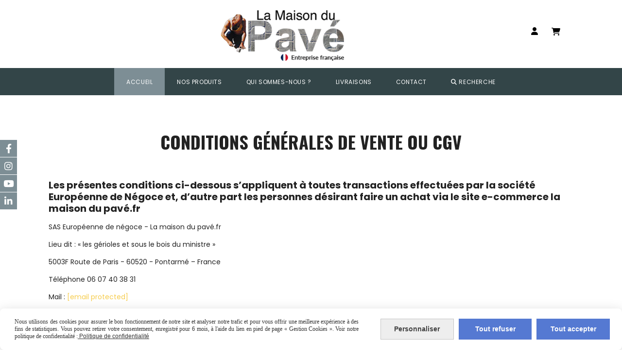

--- FILE ---
content_type: text/html; charset=UTF-8
request_url: https://www.lamaisondupave.fr/page/pdf/conditions_generales_de_vente.html
body_size: 14120
content:
    <!DOCTYPE html>
    <!--[if IE 7]>
    <html lang="fr" class="ie-inf-9 ie7"> <![endif]-->

    <!--[if IE 8]>
    <html lang="fr" class="ie-inf-9 ie8"> <![endif]-->
    <!--[if lte IE 9]>
    <html lang="fr" class="ie"> <![endif]-->
    <!--[if gt IE 8]><!-->
    <html lang="fr"><!--<![endif]-->
    <head prefix="og: http://ogp.me/ns# fb: http://ogp.me/ns/fb# product: http://ogp.me/ns/product# article: http://ogp.me/ns/article# place: http://ogp.me/ns/place#">
        <!--[if !IE]><!-->
        <script>
            if (/*@cc_on!@*/false) {
                document.documentElement.className += 'ie10';
            }
        </script><!--<![endif]-->
        <title>Conditions générales de vente www.lamaisondupave.fr</title>
<meta name="description" content="">
<meta name="keywords" content="">
    <link rel="icon" type="image/png" href="/upload/favicon/151369.png?1769019683">

    <!-- Stylesheet -->
    <link rel="stylesheet" type="text/css" media="screen" href="/css5228/style_all_designs.css"/>
    <link rel="stylesheet" href="/css5228/panier.css" type="text/css"/>
    <script>
         document.documentElement.className += ' cmonsite-boutique'; 
    </script>
    <link rel="stylesheet" type="text/css" media="screen" href="/css5228/tinyTips.css"/>
    <link type="text/css" href="/css5228/header_jnformation.css" rel="stylesheet"/>
    <link href="/css5228/jquery.bxslider.css" rel="stylesheet" type="text/css">
    <link href="/css5228/waitMe.css" rel="stylesheet" type="text/css">
    <link href="/css5228/bootstrap-datetimepicker-standalone.css" rel="stylesheet" type="text/css">
    <link href="/css5228/bootstrap-datetimepicker.css" rel="stylesheet" type="text/css">

    <!-- CSS du thème  -->
    <link href="/css5228/styled832series.css" rel="stylesheet"
          type="text/css"/>
    <link href="/css5228/styled832.css"
          rel="stylesheet" type="text/css"/>



    <!-- jQuery -->
    <script src="/js5228/dist/design/jquery-3.min.js"></script>


    <script src="/js5228/dist/jquery.tinyTips.min.js"></script>
        <script src="/js5228/dist/jquery.validationEngine-fr.min.js"></script>
    
    <script src="/js5228/dist/jquery.validationEngine.min.js"></script>
    <script src="/js5228/dist/moment/moment.min.js"></script>
        <script src="/js5228/dist/moment/fr.min.js"></script>
    
    <script src="/js5228/dist/bootstrap-datetimepicker.min.js"></script>

    <script>
        $(document).ready(function () {
            $("#contact, #form1, #form").validationEngine();
            $('a.tTip').css('display', 'block');
            $('a.tTip').tinyTips('light', 'title');
        });
                document.documentElement.className += ' cmonsite-template';
        
        var CookieScripts = typeof CookieScripts === "undefined" ? {user: {}, job: []} : CookieScripts;
    </script>


                            <script>
                                var CookieScripts = typeof CookieScripts === "undefined" ? {
                                    user: {},
                                    job: []
                                } : CookieScripts;

                                CookieScripts.user.multiplegtagUa = CookieScripts.user.multiplegtagUa || [];

                                CookieScripts.job.push('multiplegtag');

                                                                CookieScripts.user.multiplegtagUa.push({
                                    'ua': "G-L3L52J96TP",
                                    'options': {}
                                });
                                
                                                                CookieScripts.user.multiplegtagUa.push({
                                    'ua': "AW-378446475",
                                    'options': {}
                                });
                                
                                CookieScripts.user.gtagMore = function () {
                                }
                            </script>
                                        <script type="text/javascript">
                var _paq = window._paq = window._paq || [];
                _paq.push(['setCustomDimension', 1, 'www.lamaisondupave.fr']);

                /* tracker methods like "setCustomDimension" should be called before "trackPageView" */
                _paq.push(['trackPageView']);
                _paq.push(['enableLinkTracking']);
                (function () {
                    var u = "//www.cmadata.fr/analytics/";
                    _paq.push(['setTrackerUrl', u + 'matomo.php']);
                    _paq.push(['setSiteId', '2']);
                    var d = document, g = d.createElement('script'), s = d.getElementsByTagName('script')[0];
                    g.type = 'text/javascript';
                    g.async = true;
                    g.src = u + 'matomo.js';
                    s.parentNode.insertBefore(g, s);
                })();
            </script>
                        <script>
                var CookieScripts = typeof CookieScripts === "undefined" ? {user: {}, job: []} : CookieScripts;
                CookieScripts.user.facebookpixelId = "1884058292042258";
                CookieScripts.user.facebookpixelMore = function () {
                                    };
                CookieScripts.job.push('facebookpixel');
            </script>
            


    <!-- Google Font -->
    <link rel="preconnect" href="https://fonts.googleapis.com">
    <link rel="preconnect" href="https://fonts.gstatic.com" crossorigin>
    <link href="https://fonts.googleapis.com/css2?family=Montserrat:wght@400;700&family=Bodoni+Moda:wght@400;700&family=La+Belle+Aurore:wght@400&family=Oswald:wght@400;700&family=Quicksand:wght@400;700&family=Josefin+Sans:wght@400;700&family=Open+Sans:wght@400;700&family=Poppins:wght@400;700&display=swap" rel="stylesheet">

    <!-- BxSlider -->
    <script type='text/javascript'
            src='/js5228/dist/jquery.bxSlider.min.js'></script>

    <!-- Height Align -->
    <script src="/js5228/dist/design/jquery.heightalign.min.js"></script>


<!-- Google Tag Manager -->
<script>(function(w,d,s,l,i){w[l]=w[l]||[];w[l].push({'gtm.start':
new Date().getTime(),event:'gtm.js'});var f=d.getElementsByTagName(s)[0],
j=d.createElement(s),dl=l!='dataLayer'?'&l='+l:'';j.async=true;j.src=
'https://www.googletagmanager.com/gtm.js?id='+i+dl;f.parentNode.insertBefore(j,f);
})(window,document,'script','dataLayer','GTM-T62QNMW5');</script>
<!-- End Google Tag Manager -->    <script type="text/javascript" src="/js5228/dist/fancybox/jquery.fancybox.min.js"></script>
    <script type="text/javascript" src="/js5228/dist/fancybox/jquery.easing-1.3.min.js"></script>
    <script type="text/javascript" src="/js5228/dist/fancybox/jquery.mousewheel-3.0.6.min.js"></script>
    <script>
        var BASEURL = "https://www.cmonsite.fr/",
            book = "151369",
            id_serie = 832,
            id_design = 832;
    </script>
    <script type="text/javascript" src="/js5228/dist/design/minisite_cross.min.js"></script>

    <link rel="stylesheet" href="/css5228/fancybox/jquery.fancybox.css" type="text/css" media="screen"/>

    <!-- Optionally add helpers - button, thumbnail and/or media -->
    <link rel="stylesheet" href="/css5228/fancybox/helpers/jquery.fancybox-buttons.css" type="text/css" media="screen"/>
    <script type="text/javascript" src="/js5228/dist/fancybox/helpers/jquery.fancybox-buttons.min.js"></script>
    <script type="text/javascript" src="/js5228/dist/fancybox/helpers/jquery.fancybox-media.min.js"></script>

    <link rel="stylesheet" href="/css5228/fancybox/helpers/jquery.fancybox-thumbs.css" type="text/css" media="screen"/>

    <script type="text/javascript" src="/js5228/dist/fancybox/helpers/jquery.fancybox-thumbs.min.js"></script>


    <script type="text/javascript">
            var flagnewsletter = 0,
                newsletter_actif = 0,
                show_popin_newsletter = false;    </script>

<script type="text/javascript" src="/js5228/design/masonry.pkgd.min.js" ></script>

<!-- CSS de personnalisation design  -->
<link rel="stylesheet" href="/css5228/151369-832-832-579/style_perso.css" type="text/css" id="style-editor-perso" class="style-editor-perso-design" />
<link rel="stylesheet" href="/css5228/151369-cgv-0-71/style_perso_by_page.css" type="text/css" class="style-editor-perso-content" id="style-editor-perso-page"/><link rel="stylesheet" href="/css5228/151369-footer-0-71/style_perso_by_page.css" type="text/css" class="style-editor-perso-content" id="style-editor-perso-footer"/>

<!-- Variable Javascript utiles -->
<script>
    var timer = 3000 ;
</script>


        <meta name="viewport" content="width=device-width, initial-scale=1">
    </head>
    <body
        class="theme cmonsite-panier-3 cmonsite-fluxpanier-1 body-832series body-832styled page-cgv page-cgv-0">
    <!-- Google Tag Manager (noscript) -->
<noscript><iframe src="https://www.googletagmanager.com/ns.html?id=GTM-T62QNMW5"
height="0" width="0" style="display:none;visibility:hidden"></iframe></noscript>
<!-- End Google Tag Manager (noscript) -->            <link rel="stylesheet" href="/css/sidebar-menu.css?5228" type="text/css" media="screen"/>
        <style>
#minisite-sidebar ul li a.social-sidebar-p-1,
#minisite-sidebar ul li a.social-sidebar-p-1 span,
#minisite-sidebar ul li a.social-sidebar-p-1 span:before
{background:#7d8e95;color:#ffffff;}
#minisite-sidebar ul li a.social-sidebar-p-2,
#minisite-sidebar ul li a.social-sidebar-p-2 span,
#minisite-sidebar ul li a.social-sidebar-p-2 span:before
{background:#7d8e95;color:#ffffff;}
#minisite-sidebar ul li a.social-sidebar-p-3,
#minisite-sidebar ul li a.social-sidebar-p-3 span,
#minisite-sidebar ul li a.social-sidebar-p-3 span:before
{background:#7d8e95;color:#ffffff;}
#minisite-sidebar ul li a.social-sidebar-p-4,
#minisite-sidebar ul li a.social-sidebar-p-4 span,
#minisite-sidebar ul li a.social-sidebar-p-4 span:before
{background:#7d8e95;color:#ffffff;}</style><aside id="minisite-sidebar" class="pos-left square small label-square "><ul><li>
<a class="social-sidebar-p-1" href="https://www.facebook.com/europeennedenegoce/"  target="_blank" rel="nofollow">
<i class="fa fa-facebook"></i> <span>Facebook</span>
</a>
</li>
<li>
<a class="social-sidebar-p-2" href="https://www.instagram.com/europeennedenegoce/"  target="_blank" rel="nofollow">
<i class="fa fa-instagram"></i> <span>Instagram</span>
</a>
</li>
<li>
<a class="social-sidebar-p-3" href="https://www.youtube.com/channel/UCEnG1mQ1nkgIroSJuhI1b7A"  target="_blank" rel="nofollow">
<i class="fa fa-youtube"></i> <span>Youtube</span>
</a>
</li>
<li>
<a class="social-sidebar-p-4" href="https://www.linkedin.com/company/europeennedenegoce/"  target="_blank" rel="nofollow">
<i class="fab fa-linkedin-in"></i> <span>Linkedin</span>
</a>
</li>
</ul></aside>
<div id="main-conteneur"  itemprop="mainEntityOfPage" itemscope itemtype="https://schema.org/WebPage">
        <!-- Banniere Header -->
    <header role="banner" class="banniere header_p">
        <div class="header-conteneur">
            <div class="close-menu"></div>
                    <div id="blocContent">
            <div id="headercontent" class="header_live_edit slogan_live_edit ">
                                    <a class="logo" href="/" id="logo" rel="home">
                        <img class="img-logo" src="/img_s4/151369/logo/logopave-copie3.png" alt="lamaisondupave.fr"/>
                    </a>
                
                <div class="container-slogan">
                    <div class="slogan_p slogan"></div>
                </div>

                    <div class="template-panier template-panier-3">
        <div class="bloc-connexion-panier">
                            <div class="connexion">
                    <p><a href="/profile/account.php"><span>Mon compte</span></a></p>
                </div>
                
            <div id="panier" class="panier_p border_p template-panier-bouton">
                <div id="header-panier" class="panier_titre"><i class="fa fa-shopping-cart panier_titre"></i>
                    <span class="panier_text">
                        Panier                        &nbsp;<a class="paniertoggle panier_p" href="#"><i class="fa panier_titre" aria-hidden="true"></i></a>
                    </span>
                </div>
                <span id="notificationsLoader"></span>
                <div id="paniercontent" class="panier_p panier_content_p">
                    <div id="paniertable" class="panier_p">

                    </div>
                    <div id="paniercommande">
                        <div class="totalpanier"></div>
                        <div class="ajout_panier">
                                                        <a href="/paniercommande.php" class="button bouton">Effectuer la commande</a>
                        </div>
                    </div>
                </div>
            </div>
        </div>
    </div>
                </div>
        </div>
                <div class="menu navigation_p menu-principal">
            <nav id="nav-principal" class="menu-principal"><!--
            -->
            <ul class="">
                                    <li
                            class="actif p-accueil navigation_button_p   ">
                        <a  href="/"
                                                                                     class="actif navigation_link_p">
                            <span>
                                                                Accueil                            </span>
                        </a>
                                            </li>
                                        <li
                            class="b-184357 navigation_button_p   hasDropdown">
                        <a  href="/nos-produits-b184357.html"
                                                                                     class="navigation_link_p">
                            <span>
                                                                Nos produits                            </span>
                        </a>
                        <span class="dropDown navigation_link_p  " ></span><!--
            -->
            <ul class="menu__dropdown">
                                    <li
                            class="b-184474  sous_navigation_button_p ">
                        <a  href="/paves-b184474.html"
                                                                                     class="sous_navigation_link_p">
                            <span>
                                                                Pavés                            </span>
                        </a>
                                            </li>
                                        <li
                            class="b-184618  sous_navigation_button_p ">
                        <a  href="/dallages-b184618.html"
                                                                                     class="sous_navigation_link_p">
                            <span>
                                                                Dallages                            </span>
                        </a>
                                            </li>
                                        <li
                            class="b-184615  sous_navigation_button_p ">
                        <a  href="/bordures-b184615.html"
                                                                                     class="sous_navigation_link_p">
                            <span>
                                                                Bordures                            </span>
                        </a>
                                            </li>
                                        <li
                            class="b-184620  sous_navigation_button_p ">
                        <a  href="/margelles-b184620.html"
                                                                                     class="sous_navigation_link_p">
                            <span>
                                                                Margelles                            </span>
                        </a>
                                            </li>
                                        <li
                            class="b-184362  sous_navigation_button_p ">
                        <a  href="/accessoires-et-decoration-b184362.html"
                                                                                     class="sous_navigation_link_p">
                            <span>
                                                                Accessoires et décoration                            </span>
                        </a>
                                            </li>
                                        <li
                            class="b-184361  sous_navigation_button_p ">
                        <a  href="/colles-joints-hydrofuges-b184361.html"
                                                                                     class="sous_navigation_link_p">
                            <span>
                                                                Colles / Joints / Hydrofuges                            </span>
                        </a>
                                            </li>
                                        <li
                            class="b-184643  sous_navigation_button_p ">
                        <a  href="/sable-agregats-b184643.html"
                                                                                     class="sous_navigation_link_p">
                            <span>
                                                                Sable, agrégats                            </span>
                        </a>
                                            </li>
                                        <li
                            class="b-195010  sous_navigation_button_p ">
                        <a  href="/paves-anciens-b195010.html"
                                                                                     class="sous_navigation_link_p">
                            <span>
                                                                Pavés anciens                            </span>
                        </a>
                                            </li>
                                </ul><!--
            -->                    </li>
                                        <li
                            class="p-372074 navigation_button_p   ">
                        <a  href="/qui-sommes-nous-p372074.html"
                                                                                     class="navigation_link_p">
                            <span>
                                                                Qui sommes-nous ?                            </span>
                        </a>
                                            </li>
                                        <li
                            class="p-372075 navigation_button_p   ">
                        <a  href="/livraisons-p372075.html"
                                                                                     class="navigation_link_p">
                            <span>
                                                                Livraisons                            </span>
                        </a>
                                            </li>
                                        <li
                            class="p-contact navigation_button_p   ">
                        <a  href="/contact.html"
                                                                                     class="navigation_link_p">
                            <span>
                                                                Contact                            </span>
                        </a>
                                            </li>
                                        <li
                            class="has_picto b-search navigation_button_p   ">
                        <a  href="/search.php"
                                                                                     class="navigation_link_p">
                            <span>
                                <i class="fa fa-search"></i>                                Recherche                            </span>
                        </a>
                                            </li>
                                </ul><!--
            --><!--
            --></nav>
        </div>
                </div>
    </header>

    <div class="wrapper-content">
                        <div id="wrapper" class="wrapper content_p">

            
                        <div class="content_p side-content">

                <section class="links_p content content_p col-md-12">
                <div class="content-cgv contenu-editable contenu-editable-cgv"><h1 style="text-align: center;"><br />Conditions g&#233;n&#233;rales de vente ou CGV<br /><br /></h1>
<p><span style="font-size: 20px;"><strong>Les pr&#233;sentes conditions ci-dessous s&#8217;appliquent &#224; toutes transactions effectu&#233;es par la soci&#233;t&#233; Europ&#233;enne de N&#233;goce et, d&#8217;autre part les personnes d&#233;sirant faire un achat via le site e-commerce la maison du pav&#233;.fr</strong></span></p>
<p>SAS Europ&#233;enne de n&#233;goce - La maison du pav&#233;.fr</p>
<p>Lieu dit&#160;: &#171;&#160;les g&#233;rioles et sous le bois du ministre&#160;&#187;</p>
<p>5003F Route de Paris - 60520 - Pontarm&#233; &#8211; France</p>
<p>T&#233;l&#233;phone 06 07 40 38 31</p>
<p>Mail&#160;: <a href="/cdn-cgi/l/email-protection" class="__cf_email__" data-cfemail="14777b7a6075776054787579757d677b7a7061647562713a7266">[email&#160;protected]</a></p>
<p>TVA Intracommunautaire FR20&#160;450&#160;697&#160;149</p>
<p>Siret 450&#160;697&#160;149 00018<br /><br /></p>
<h2><strong>Conformit&#233; des produits</strong></h2>
<p>Les produits propos&#233;s en pierre naturelle peuvent avoir des veinages, des variations de nuances, de couleurs et/ou de granulom&#233;trie entre les diff&#233;rents lots et m&#234;me au sein du m&#234;me lot. La photo ou l&#8217;&#233;chantillon pr&#233;sent&#233; d&#233;fini la tonalit&#233; g&#233;n&#233;rale mais peut &#234;tre diff&#233;rent du produit livr&#233;. Ils doivent &#234;tre soigneusement choisis en fonction de la destination pr&#233;vue. Pour &#233;viter d&#8217;&#233;ventuels &#233;carts de couleur les dalles, pav&#233;s, bordures, margelles, mosaics, wall panel ou tous autres produits en pierre naturelle propos&#233;s &#224; la vente sur notre site la maison du pav&#233;s.fr, seront soigneusement m&#233;lang&#233;s avant la pose afin d&#8217;obtenir une r&#233;partition harmonieuse des diverses nuances du mat&#233;riau. Une fois la pose effectu&#233;e et la pierre totalement s&#232;che nous conseillons de la traiter avec un produit d&#8217;impr&#233;gnation pour les endroits humides ou les endroits sensibles aux t&#226;ches (salles de bains, cuisines&#8230;) N&#8217;utiliser aucun produit non adapt&#233; &#224; la pierre choisie pour son entretien. Disponibles sous diff&#233;rentes dimensions et finitions, les produits en pierre naturelle ont une tol&#233;rance dimensionnelle diff&#233;rente selon les produits pouvant aller de +/- 2 mm &#224; +/- 10 mm. Aucune r&#233;clamation quant &#224; l&#8217;aspect esth&#233;tique du produit ou de son emballage ne pourra &#234;tre accept&#233;e. <br /><br />La pr&#233;sence de fer est plus ou moins importante selon les pierres et n&#8217;est donc pas d&#233;tectable &#224; l&#8217;avance, ne peut donc pas &#234;tre volontairement &#233;vit&#233;e et est consid&#233;r&#233;e comme une caract&#233;ristique intrins&#232;que de la pierre et n&#8217;a aucune cons&#233;quence sur sa durabilit&#233;. L&#8217;apparition de t&#226;ches de rouille, apr&#232;s la pose, ne peut faire l&#8217;objet d&#8217;aucune r&#233;clamation et peuvent &#234;tre retir&#233;es &#224; l&#8217;aide d&#8217;un produit adapt&#233;.<br /><br /> Les quantit&#233;s indiqu&#233;es dans votre commande le sont &#224; titre indicatif sur la base des informations &#224; notre disposition et ne doivent pas &#234;tre prises comme un m&#233;tr&#233;. Il revient &#224; l&#8217;acheteur de v&#233;rifier ses quantit&#233;s avant le passage d'une commande. Les marchandises sont pes&#233;es, quantifi&#233;es, mesur&#233;es lors du chargement. Seuls ces poids, quantit&#233;s et mesures obtenus au d&#233;part de notre d&#233;p&#244;t font foi. Nous conseillons &#224; l'acheteur de pr&#233;voir 3 &#224; 7 % en sus pour les chutes, coupes ou rebut. L'acheteur accepte que les dimensions, les formes, la couleur et la qualit&#233; des marchandises puissent fluctuer d'une livraison &#224; l'autre. Aucune r&#233;clamation ne sera accept&#233;e.</p>
<h2><strong><br />Livraison</strong></h2>
<p>Nos d&#233;lais de livraison ne sont renseign&#233;s qu'&#224; titre indicatif et n'engage nullement notre responsabilit&#233;.<br /><br /> Un retard de livraison ne pourra pr&#233;tendre &#224; un quelconque d&#233;dommagement ou remise. Toutefois la maison du pav&#233; s&#8217;engage &#224; faire le maximum pour respecter les d&#233;lais de livraison. <br /><br />Dans le cas d&#8217;une incapacit&#233; de livraison d&#251; &#224; un cas de force majeure, au fait du client, arr&#234;t de production du produit ou toute autre raison, cela pourra entrainer l&#8217;annulation de la commande sans d&#233;dommagement ni p&#233;nalit&#233; et l&#8217;acheteur sera int&#233;gralement rembours&#233;. <br /><br />Avant le passage de la commande l&#8217;acheteur devra s&#8217;assurer de l&#8217;accessibilit&#233; de l&#8217;adresse fournie pour le lieu de livraison par le transporteur, nature du terrain, accessibilit&#233; dimensionnelle de la voirie ainsi que des restrictions &#224; la circulation de poids lourds, camions porteur 19 tonnes, 26 tonnes et semi-remorques 44 tonnes et de l&#8217;absence d&#8217;obstacles (v&#233;hicules mal gar&#233;s, arbres, c&#226;bles et r&#233;seaux, barri&#232;res&#8230;) ainsi que l&#8217;absence d&#8217;une personne (l&#8217;acheteur lui-m&#234;me ou une personne d&#233;l&#233;gu&#233;e par l&#8217;acheteur) pour r&#233;ceptionner la marchandise. <br /><br />Dans le cas contraire des frais suppl&#233;mentaires pourront vous &#234;tre factur&#233;s. Les colis pouvant pes&#233;s jusqu&#8217;&#224; 1 600 kg. <br /><br />La livraison s&#8217;effectue avec une prise de rendez-vous avec l&#8217;acheteur, dans le cas o&#249; celui-ci annule moins de 48 heures avant la date pr&#233;vue des frais pourront &#234;tre factur&#233;s. <br /><br />Les produits seront exp&#233;di&#233;s dans les d&#233;lais les plus courts, apr&#232;s paiement total de la commande et validation par l&#8217;entreprise. <br /><br />Sauf cas particulier ou indisponibilit&#233; d&#8217;un ou plusieurs produits votre commande sera livr&#233;e en une seule fois. <br /><br />Dans la majorit&#233; des cas la livraison s&#8217;effectue entre 2 et 10 jours ouvr&#233;s (hors week-end et jours f&#233;ri&#233;s) et peut aller jusqu&#8217;&#224; 21 jours pour certains produits et/ou zones g&#233;ographiques de destination.</p>
<h2><strong><br />Acceptation des conditions g&#233;n&#233;rales de vente ou CGV</strong></h2>
<p>Tout achat effectu&#233; sur le site e-commerce la maison du pav&#233; appartenant &#224; la soci&#233;t&#233; SAS Europ&#233;enne de N&#233;goce entra&#238;ne automatiquement l&#8217;acceptation par l&#8217;acheteur en leur int&#233;gralit&#233; et sans r&#233;serve des CGV et atteste en avoir pris la pleine connaissance. L&#8217;acheteur renonce donc &#224; les contester en cas de litige. <br /><br />Cette acceptation consiste pour l&#8217;acheteur, d&#8217;avoir coch&#233; la case correspondante : &#171; j&#8217;ai lu et j&#8217;accepte sans r&#233;serve les conditions g&#233;n&#233;rales de vente &#187; Le fait de cocher cette case remplace et &#224; la m&#234;me valeur qu&#8217;une signature manuscrite de l&#8217;acheteur et suppose qu&#8217;il jouisse de ses pleines capacit&#233;s intellectuelles et juridiques.</p>
<h2><strong><br />Commande</strong></h2>
<p>L&#8217;acheteur passe commande via le site internet lamaisondupave.fr en ajoutant &#224; son panier les produits souhait&#233;s. L&#8217;acheteur doit fournir ses nom, pr&#233;nom, adresse email, adresse postale, et si diff&#233;rente une adresse de livraison, coordonn&#233;es t&#233;l&#233;phoniques. L&#8217;acheteur s&#8217;engage &#224; ce que ses informations soient exactes, remplissant ainsi les obligations l&#233;gales et contractuelles. Dans le cas o&#249; celles-ci s&#8217;av&#233;raient fausses ou incompl&#232;tes la soci&#233;t&#233; se r&#233;serve le droit d&#8217;annuler dans son int&#233;gralit&#233; la commande sans p&#233;nalit&#233; ou d&#233;dommagement. Apr&#232;s validation de son panier et de ces informations et apr&#232;s avoir renseign&#233; l&#8217;int&#233;gralit&#233; des donn&#233;es d&#8217;identification il lui sera demand&#233; de prendre connaissance dans leur int&#233;gralit&#233; et valider les CGV. Il lui sera ensuite demand&#233; d&#8217;effectuer le r&#232;glement via la plateforme de paiement s&#233;curis&#233;. La soci&#233;t&#233; ne vous demandera jamais de lui transmettre par t&#233;l&#233;phone ou par email vos num&#233;ros de carte bancaire ou de tout autre moyen de paiement. <br /><br />Le paiement intervient d&#232;s passage de la commande et dans son int&#233;gralit&#233;, sauf cas particuliers. Aucune exp&#233;dition ne sera faite avant paiement &#224; 100% des sommes dues. La validation de votre commande prendra effet 24 heures ouvr&#233;es (hors week-end et jours f&#233;ri&#233;s) apr&#232;s r&#233;ception des fonds sur le compte de l&#8217;entreprise. Dans le cas contraire la commande reste caduque et n&#8217;entra&#238;ne aucun droit sur la marchandise. Jusqu&#8217;&#224; ce d&#233;lai l&#8217;entreprise se r&#233;serve le droit d&#8217;annuler la commande dans son int&#233;gralit&#233; sans p&#233;nalit&#233; ni d&#233;dommagement. <br /><br />Les prix propos&#233;s s&#8217;entendent TTC (toutes taxes comprises) d&#233;part notre d&#233;p&#244;t (Pontarm&#233; Oise) et hors frais de traitement. Dans le cas d&#8217;un enl&#232;vement par vos soins &#224; notre d&#233;p&#244;t il incombe &#224; l&#8217;acheteur de se renseigner de la disponibilit&#233; des produits avant enl&#232;vement ou d&#8217;un &#233;ventuel d&#233;lai. <br /><br />L&#8217;acheteur s&#8217;engage &#224; v&#233;rifier l&#8217;exactitude de sa commande et de signaler le plus rapidement possible &#224; la maison du pav&#233;, toute erreur, par mail ou t&#233;l&#233;phone au 06 08 35 68 35. <br /><br />La maison du pav&#233; se r&#233;serve le droit de modifier &#224; tout moment et sans pr&#233;avis les prix indiqu&#233;s &#224; la hausse comme &#224; la baisse. <br /><br />Une facture d&#233;livr&#233;e par l&#8217;entreprise sera remise &#224; l&#8217;acheteur. <br /><br />En cas d&#8217;enl&#232;vement par vos soins ou de livraison de votre commande par un transporteur, celle-ci ne pourra &#234;tre conserv&#233;e plus de 30 jours apr&#232;s la date de prise d&#8217;effet (r&#232;glement partiel ou total) au-del&#224; de cette date des frais de stockage journalier et par colis ou palette pourront &#234;tre appliqu&#233;s, factur&#233;s et dus avant enl&#232;vement ou exp&#233;dition. <br /><br />En cas d&#8217;incident ou de non-paiement de la totalit&#233; des sommes dues la soci&#233;t&#233; Europ&#233;enne de N&#233;goce reste propri&#233;taire des produits vendus et se r&#233;serve le droit de r&#233;cup&#233;rer la marchandise (r&#233;serve de propri&#233;t&#233;). Les risques de perte vol ou casse, et d&#8217;endommagement des biens achet&#233;s sont transf&#233;r&#233;s &#224; l&#8217;acheteur au moment o&#249; lui-m&#234;me ou un tiers d&#233;sign&#233; par lui en prenne physiquement possession. Lors d&#8217;un enl&#232;vement par l&#8217;acheteur lui-m&#234;me ou par un transporteur choisi par lui-m&#234;me ces risques sont transf&#233;r&#233;s automatiquement au moment de la remise des biens.</p>
<h2><strong><br />Refus et retour</strong></h2>
<p>Dans le cas o&#249; l&#8217;acheteur souhaite exercer un refus ou un retour de marchandise il doit en avertir le vendeur dans les 48 heures suivant la r&#233;ception de celle-ci par mail (<a href="/cdn-cgi/l/email-protection" class="__cf_email__" data-cfemail="32515d5c46535146725e535f535b415d5c5647425344571c5440">[email&#160;protected]</a>) ou par t&#233;l&#233;phone (06 08 35 68 35). Un remboursement de la commande pourra &#234;tre effectu&#233; pour un retour de marchandise uniquement dans son int&#233;gralit&#233; et dans son emballage d&#8217;origine et en parfait &#233;tat de revente, apr&#232;s r&#233;ception dans nos locaux et contr&#244;le de la conformit&#233; de celle-ci, frais de retour d&#233;duits, par ch&#232;que ou virement bancaire (un rib vous sera demand&#233;). Pas de retour partiel possible sauf cas particuliers.</p>
<h2><strong><br />Droit de r&#233;tractation</strong></h2>
<p>L&#8217;acheteur dispose d&#8217;un droit de r&#233;tractation d&#8217;un d&#233;lai de quatorze jours, &#224; compter de la date de r&#233;ception de la commande pour retourner en totalit&#233; uniquement les produits re&#231;us pour remboursement sans p&#233;nalit&#233; hors frais de transport et frais de retour, dans leur emballage d&#8217;origine, et en parfait &#233;tat de revente apr&#232;s r&#233;ception dans nos locaux et contr&#244;le de la conformit&#233; de celle-ci, par ch&#232;que ou virement bancaire (un rib vous sera demand&#233;). Pas de retour partiel possible sauf cas particuliers.</p>
<h2><strong><br />Garanties</strong></h2>
<p>Le vendeur est soumis aux conditions de garanties l&#233;gales du code de la consommation et du code civil en vigueur au moment de son achat en France. <br /><br />Les produits vendus par la maison du pav&#233; (SAS Europ&#233;enne de N&#233;goce) sont conformes &#224; la r&#232;glementation en vigueur en France, et b&#233;n&#233;ficient de plein droit de la garantie l&#233;gale contre les vices cach&#233;s et la garantie l&#233;gale de conformit&#233;. <br /><br />La responsabilit&#233; du vendeur ne pourra &#234;tre engag&#233;e en cas de mauvaise utilisation, de non-respect des normes, de casse, d&#8217;accident ou d&#8217;usure normale, de d&#233;t&#233;rioration, d&#8217;accident li&#233; &#224; une n&#233;gligence de l&#8217;acheteur. <br /><br />La garantie est limit&#233;e au remplacement ou au remboursement des produits d&#233;fectueux ou non conformes.</p>
<h2><strong><br />Propri&#233;t&#233; Intellectuelle</strong></h2>
<p>L&#8217;int&#233;gralit&#233; du contenu visible sur le site www.lamaisondupave.fr est propri&#233;t&#233; de la soci&#233;t&#233; SAS EUROPEENNE DE NEGOCE et est r&#233;gie et prot&#233;g&#233;e par les lois fran&#231;aises et internationales relatives &#224; la propri&#233;t&#233; intellectuelle. <br /><br />Toute reproduction totale ou partielle, sans accord pr&#233;alable &#233;crit de la soci&#233;t&#233; Europ&#233;enne de n&#233;goce constitue un d&#233;lit.</p>
<h2><strong><br />Comp&#233;tence et Juridiction</strong></h2>
<p>Seule la loi fran&#231;aise s&#8217;applique au pr&#233;sent contrat. <br /><br />Pour tout litige entre l&#8217;acheteur et le vendeur La Maison du Pav&#233; (SAS EUROPEENNE DE NEGOCE) seuls les tribunaux de Compi&#232;gne sont comp&#233;tents sauf cas particuliers</p>
<p>&#160;</p>
<p>&#160;</p></div>
                </section>
            </div><!-- end content -->
        </div>
    </div>

    <!-- footer -->
        <footer class="links_p footer_p" id="footer">
        <div id="top_fleche"><a href="#" class="fleche_top_site"></a></div>
        <div id="pub"><!--
            -->            <div class="contenu-editable contenu-editable-site-footer"><div class="row"><div class="s12 col widget-col" style=""><div class="widget widget-grid widget--small-height" data-image="" style="padding: 15px 0px 20px;" data-color="rgba(51,69,72,1)" data-padding="true" data-fullbackground="true" data-position="center-center" data-repeat="no-repeat" data-size="cover" data-attachment="false" id="grid-199351"><div style="background-color: rgb(51, 69, 72); background-position: center center; background-repeat: no-repeat; background-size: cover;" class="full-background"></div><div class="row row-grid"><div class="widget-col col s12 grid" id="col-371476"><div class="dropzone-widget"><div class="row"><div class="s12 col widget-col"><div class="widget widget-texte widget--small-height"><div class="widget-texte-content"><h2 style="color: #ffffff;">Une &#xE9;quipe &#xE0; votre service</h2></div></div></div></div></div></div></div></div></div></div><div class="row"><div class="s12 col widget-col" style=""><div class="widget widget-grid widget--small-height grid-393479 cmse-design-interact" style="" data-fullwidth="false" id="grid-393479" data-x="null" data-y="null"><div style="" class="full-background"></div><div class="row row-grid"><div class="widget-col col grid col-061075" style="" id="col-061075"><div class="dropzone-widget"></div></div><div class="widget-col col grid col-370231" style="" id="col-370231"><div class="dropzone-widget"></div></div><div class="widget-col col grid last col-216578" id="col-216578" style=""><div class="dropzone-widget"></div></div></div></div></div></div><div class="row"><div class="s12 col widget-col" style=""><div class="widget widget-grid widget--small-height" data-image="" style="padding: 30px 0px 10px;" data-color="rgba(51,69,72,1)" data-padding="true" data-fullbackground="true" data-position="center-center" data-repeat="no-repeat" data-size="cover" data-attachment="false" id="grid-782246" data-x="null" data-y="null"><div style="background-position: center center; background-repeat: no-repeat; background-color: rgb(51, 69, 72); background-size: cover;" class="full-background"></div><div class="row row-grid"><div class="widget-col col s3 grid" style="" id="col-756787"><div class="dropzone-widget"><div class="row"><div class="s12 col widget-col" style=""><div class="widget widget-texte widget--small-height" data-x="null" data-y="null"><div class="widget-texte-content"><div style="text-align: center;"><span style="color: #a89b88; font-size: 34px;"><i class="fab"><i class="fa fas"><span style="color: #ffffff;"><i class="fa fas">&#xF48B;</i></span></i></i> </span></div></div></div></div></div><div class="row"><div class="s12 col widget-col" style=""><div class="widget widget-texte widget--small-height" data-x="null" data-y="null"><div class="widget-texte-content"><p style="text-align: center;"><span style="color: #ffffff;">Livraison France<br> m&#xE9;tropolitaine, hors &#xEE;les </span></p></div></div></div></div></div></div><div class="widget-col col s3 grid" style="" id="col-708185"><div class="dropzone-widget"><div class="row"><div class="s12 col widget-col" style=""><div class="widget widget-texte widget--small-height" data-x="null" data-y="null"><div class="widget-texte-content"><div style="text-align: center;"><span style="color: #f5f3f0; font-size: 34px;"><i class="fab"><i class="fa fas">&#xF023;</i></i> </span></div></div></div></div></div><div class="row"><div class="s12 col widget-col" style=""><div class="widget widget-texte widget--small-height" data-x="null" data-y="null"><div class="widget-texte-content"><p style="text-align: center;"><span style="color: #ffffff;">Paiement 100% <br>s&#xE9;curis&#xE9;<br></span></p></div></div></div></div></div></div><div class="widget-col col s3 grid " id="col-883136"><div class="dropzone-widget"><div class="row"><div class="s12 col widget-col"><div class="widget widget-texte widget--small-height" data-x="null" data-y="null"><div class="widget-texte-content"><div style="text-align: center;"><span style="color: #f5f3f0; font-size: 34px;"><i class="fa fas">&#xF004;</i><br> </span></div></div></div></div></div><div class="row"><div class="s12 col widget-col"><div class="widget widget-texte widget--small-height" data-x="null" data-y="null"><div class="widget-texte-content"><p style="text-align: center;"><span style="color: #ffffff;">Entreprise <br>fran&#xE7;aise<br></span></p></div></div></div></div></div></div><div class="widget-col col s3 grid last" id="col-868841"><div class="dropzone-widget"><div class="row"><div class="s12 col widget-col" style=""><div class="widget widget-texte widget--small-height" data-x="null" data-y="null"><div class="widget-texte-content"><div style="text-align: center;"><span style="color: #f5f3f0; font-size: 34px;"><i class="fa fas">&#xF2F1;</i> <br> </span></div></div></div></div></div><div class="row"><div class="s12 col widget-col" style=""><div class="widget widget-texte widget--small-height" data-x="null" data-y="null"><div class="widget-texte-content"><p style="text-align: center;"><span style="color: #ffffff;">Retour sous<br> 14 jours</span></p></div></div></div></div></div></div></div></div></div></div><div class="row"><div class="s12 col widget-col" style=""><div class="widget widget-grid" data-image="" style="background-position: center top; padding: 30px 0px 0px;" data-color="" data-padding="true" id="grid-651768"><div class="row row-grid"><div class="widget-col col s12 grid" id="col-737864"><div class="dropzone-widget"><div class="row"><div class="s12 col widget-col" style=""><div class="widget widget-grid" data-image="" style="background-position: center top; padding: 0px 10px;" data-color="" data-padding="true" id="grid-928160" data-no-gutter="false"><div class="row row-grid"><div class="widget-col col s3 grid" style="" id="col-006573"><div class="dropzone-widget"><div class="row"><div class="col widget-col s12" style=""><div class="widget widget-texte"><div class="widget-texte-content"><h3 style="text-align: left;">La soci&#xE9;t&#xE9;</h3><p style="text-align: left;"><span style="font-size: 14px;">EUROPEENNE DE NEGOCE est distributeur et importateur de pierres naturelles et d&#x2019;&#xE9;l&#xE9;ments d&#xE9;coratifs pour l&#x2019;am&#xE9;nagement de vos ext&#xE9;rieurs. Jour apr&#xE8;s jour nous mettons en oeuvre tout notre savoir faire afin de vous offrir la meilleure solution pour vos r&#xE9;alisations.</span></p></div></div></div></div></div></div><div class="widget-col col s3 grid" style="" id="col-290683"><div class="dropzone-widget"><div class="row"><div class="s12 col widget-col" style=""><div class="widget widget-texte texte-116181" data-x="null" data-y="null" id="texte-116181" style=""><div class="widget-texte-content"><h3 style="text-align: left;">Nous contacter</h3><p style="text-align: left;"><span style="font-size: 14px;">5003F Route de Paris<br> 60520 PONTARME <br><i class="fa fas">&#xF105;</i> 06 08 35 68 35<br><i class="fa fas">&#xF105;</i> <a href="/cdn-cgi/l/email-protection#ed8e8283998c8e99ad818c808c849e828389989d8c9b88c38b9f"><span class="__cf_email__" data-cfemail="ff9c90918b9e9c8bbf939e929e968c90919b8a8f9e899ad1998d">[email&#160;protected]</span></a><br></span></p><h3 style="text-align: left;">Nos autres sites</h3><p style="text-align: left;"><span style="font-size: 14px;"><i class="fa fas">&#xF105;</i> <a href="https://www.europeennedenegoce.fr" target="_blank" rel="noopener noreferrer">Europ&#xE9;enne de N&#xE9;goce</a><br> <i class="fa fas">&#xF105;</i> <a href="https://www.lamaisondutravertin.fr/" target="_blank" rel="noopener noreferrer">La Maison du Travertin</a></span></p></div></div></div></div></div></div><div class="widget-col col s3 grid" style="" id="col-026361"><div class="dropzone-widget"><div class="row"><div class="s12 col widget-col" style=""><div class="widget widget-texte texte-444435" data-x="null" data-y="null" id="texte-444435" style=""><div class="widget-texte-content"><h3 style="text-align: left;">Nos pierres</h3><p style="text-align: left;"><span style="font-size: 14px;"> <i class="fa fas">&#xF105;</i>&nbsp; Gr&#xE8;s Kandla<br> <i class="fa fas">&#xF105;</i>&nbsp; Calcaire New Sunny <br> <i class="fa fas">&#xF105;</i>&nbsp; Calcaire Travertin <br> <i class="fa fas">&#xF105;</i>&nbsp; Calcaire Kurnool Historic<br> <i class="fa fas">&#xF105;</i>&nbsp; Basalte Noir Intense<br> <i class="fa fas">&#xF105;</i>&nbsp; Marbre Gris Atlantique<br> <i class="fa fas">&#xF105;</i>&nbsp; Ardoise Schiste Silver Grey<br> <i class="fa fas">&#xF105;</i>&nbsp; Ardoise Schiste Zeera Green <br> <i class="fa fas">&#xF105;</i>&nbsp; Et bien d'autres ... <br> </span></p></div></div></div></div></div></div><div class="widget-col col s3 grid last" id="col-620507"><div class="dropzone-widget"><div class="row"><div class="s12 col widget-col" style=""><div class="widget widget-texte texte-267527" data-x="null" data-y="null" id="texte-267527" style=""><div class="widget-texte-content"><h3 style="text-align: left;">Cat&#xE9;gories</h3><ul><li style="text-align: left;"><span style="font-size: 14px;"><i class="fa fas">&#xF105;</i>&nbsp; <a href="https://www.lamaisondupave.fr/paves-b184474.html"> Pav&#xE9;s</a></span></li><li style="text-align: left;"><span style="font-size: 14px;"><i class="fa fas">&#xF105;</i>&nbsp; <a href="https://www.lamaisondupave.fr/dallages-b184618.html"> Dallages</a></span></li><li style="text-align: left;"><span style="font-size: 14px;"><i class="fa fas">&#xF105;</i>&nbsp; <a href="https://www.lamaisondupave.fr/bordures-b184615.html">Bordures</a></span></li><li style="text-align: left;"><span style="font-size: 14px;"><i class="fa fas">&#xF105;</i>&nbsp; <a href="https://www.lamaisondupave.fr/margelles-b184620.html"> Margelles</a></span></li><li style="text-align: left;"><span style="font-size: 14px;"><i class="fa fas">&#xF105;</i>&nbsp;<a href="https://www.lamaisondupave.fr/accessoires-et-decoration-b184362.html"> Accessoires et d&#xE9;coration</a></span></li><li style="text-align: left;"><span style="font-size: 14px;"><i class="fa fas">&#xF105;</i>&nbsp;<a href="https://www.lamaisondupave.fr/colles-joints-hydrofuges-b184361.html"> Colles / Joints / Hydrofuges</a></span></li><li style="text-align: left;"><span style="font-size: 14px;"><i class="fa fas">&#xF105;</i>&nbsp; <a href="https://www.lamaisondupave.fr/sable-agregats-b184643.html"> Sable, agr&#xE9;gats</a></span></li></ul></div></div></div></div></div></div></div></div></div></div></div></div></div></div></div></div></div>
            <!--
        --></div>
        <div class="mention links_p" role="contentinfo">
            <div class="social-networks template_1">
            <div class="facebook" id="facebook">
                            <script data-cfasync="false" src="/cdn-cgi/scripts/5c5dd728/cloudflare-static/email-decode.min.js"></script><script>CookieScripts.job.push('facebook');</script>
                <div class="fb-like" data-href="https://www.facebook.com/europeennedenegoce/" data-width="" data-layout="button_count" data-action="like" data-size="small" data-share="false"></div>
                    </div>
    
    

    
            <div class="instagram" id="instagram">
            <a target="_blank" href="https://www.instagram.com/europeennedenegoce/"><img src="/images/instagram.png" alt="Nous suivre sur Instagram"/></a>
        </div>
        
                <div class="youtube" id="youtube">
                                    <script>CookieScripts.job.push('youtubesubscribe');</script>
                                <div class="g-ytsubscribe" data-channelid="UCEnG1mQ1nkgIroSJuhI1b7A" data-layout="default" data-count="default"></div>
            </div>
            

</div><div class='footer__links'>    <span class="link__seperator"></span>
    <a href="/mentions_legales.html" title="Mentions L&eacute;gales" class="link">Mentions L&eacute;gales</a>
    <span class="link__seperator"></span>
    <a href="/page/pdf/conditions_generales_de_vente.html" title="Conditions générales de vente" class="link">Conditions générales de vente</a>
    <span class="link__seperator"></span>
    <a href="/page/privacy_policy.html" rel="nofollow" class="link" >Politique de confidentialité</a>
        <span class="link__seperator"></span>
    <a href="javascript:CmonSite.CookieManagement.openPanel();" class="link">
        Gestion cookies    </a>
    <span class="link__seperator"></span> <a href="/profile/account.php" rel="account" title="Mon compte" rel="nofollow" class="link">Mon Compte</a>        <span class="link__seperator"></span>
        <a href="https://www.cmonsite.fr/" target="_blank" class="link">Créer un site</a>
                <span class="link__seperator"></span>
        <a target="" href="/livraisons-p372075.html" rel="nofollow" class="link">
            Livraisons        </a>
        </div>        </div>
        <div class="music">
                    </div>
    </footer>

    </div>
    
    
<script>
    var isDefaultCurrency = true,
        currencySign = "€",
        currencyDecimalSep = ",",
        currencyThousandsSep = " ",
        currencyPositionSign = "after",
        haveRightClick = 1,
        langLocale = "fr";
</script>

    <!-- Panier -->
    <script src="/js5228/dist/design/panier.min.js"></script>
    
<script>
    var use_facebook_connect = '0',
        facebook_api = '';

    if (typeof CookieScripts === "undefined") {
        CookieScripts = {user: {}, job: []};
    }

    var paginationCategoryUseInfiniteScroll = true;
</script>



<script>
    var version = 5228;
</script>
    <script>
        var tarteaucitronAlertCookieInfo = 'Nous utilisons des cookies pour assurer le bon fonctionnement de notre site et analyser notre trafic et pour vous offrir une meilleure expérience à des fins de statistiques.  Vous pouvez retirer votre consentement, enregistré pour 6 mois, à l&#039;aide du lien en pied de page « Gestion Cookies ».',
            tarteaucitronForceLanguage = "fr",
            tarteaucitronPrivacyPolicyLink = "/page/privacy_policy.html";
    </script>
    <script type="text/javascript"
            src="/js5228/dist/tarteaucitron-1-9/tarteaucitron-minisite.min.js"></script>


<script type="text/javascript" src="/js5228/dist/languages.min.js"></script>
<script type="text/javascript" src="/js5228/dist/helper/helper.min.js"></script>
<script type="text/javascript"
        src="/js5228/dist/design/global.min.js"></script>
<script type="text/javascript"
        src="/js5228/dist/design/jquery.easing.min.js"></script>
<script type="text/javascript"
        src="/js5228/dist/design/menu_burger.min.js"></script>
<script type="text/javascript"
        src="/js5228/dist/design/remonte_actif.min.js"></script>
<script type="text/javascript"
        src="/js5228/dist/design/imagesloaded.pkgd.min.js"></script>
<script type="text/javascript" src="/js5228/dist/waitMe.min.js"></script>
<script type="text/javascript"
        src="/js5228/dist/jquery.lazyload.min.js"></script>
<script>
    $(function () {
        $("img.lazy").lazyload({
            skip_invisible: false
        });
    });
</script>

    <script type="text/javascript" src="/languages/fr/lang.js?v=5228"></script>


<script src="/js5228/dist/design/faq/faq.min.js"></script>
<script src="/js5228/dist/design/832series/script.min.js"
        type="text/javascript"></script>

    <script id="script-header-information" src="/js5228/dist/design/header_information.min.js"
            type="text/javascript" async></script>
        <script type="text/javascript" src="/js5228/dist/http.min.js"></script>
    <script type="text/javascript"
            src="/js5228/dist/design/global-login.min.js"></script>
    
<script type="text/javascript" src="/js5228/dist/a11y-dialog.min.js"></script>
<script>

	var txtSuggestion = document.querySelector('.bloc-suggestions > .h4 > span');
    if(txtSuggestion !== null) {
    	txtSuggestion.textContent = "Également consultés par nos clients";
  	}
  
</script><script>

var editor = window.parent.document.querySelectorAll('.cmonsite-editor');
  var infoLivraison = document.querySelector('.block-shipping');
  var prix = document.querySelector('.declinaisons-achat ');

  if(
    infoLivraison !== null && 
    prix !== null &&
	!editor.length
	) {
        prix.appendChild(infoLivraison);
    }

</script><script>
  var detailBloc = document.getElementById('details');
  var detailBtnTab = document.querySelector('.side-tabs a[href="#details"]');
  
  if(detailBloc !== null && detailBtnTab !== null) {
  	detailBloc.classList.add('active');
    detailBtnTab.classList.add('active');
  }
  
  
</script>
<style>
    .template_fiche_produit_3 .bloc-result-m2{
        order: 5;
        margin-top: 10px;
        width: 100%;
        text-align: center;
        justify-content: center;
        display: inline-flex;
        margin-right: 15px;
        align-items: center;
        flex-wrap: wrap;
        line-height: 30px;
        font-size: 18px;
        font-weight: 700;
    }


    .template_fiche_produit_3 .bloc-result-m2 label{
        font-weight: normal;
        display: inline-block;
        margin:0;
    }

    .template_fiche_produit_3 .bloc-result-m2 .item-result-m2{
        margin-left: 8px;
        margin-bottom: 5px;
        display: flex;
        -webkit-user-select: none;
        -o-user-select: none;
        -ms-user-select: none;
        user-select: none;
        height: 40px;
    }

    .template_fiche_produit_3 .bloc-result-m2 .item-result-m2 input{
        max-width: 100px;
    }

    .template_fiche_produit_3 .bloc-result-m2 .item-result-m2__addon{
        width: 73px;
        height: 40px;
        white-space: nowrap;
        vertical-align: middle;
        display: flex;
        justify-content: center;
        align-items: center;
        margin: 5px 0 0;
        background-color: #eee;
        border: 1px solid #ccc;
        border-left:0;
        font-size: 14px;
        font-weight: 400;
    }
  	.template_fiche_produit_3 .pro-pannier .bloc-result-m2 ~ .prix{
		min-height: 86px;
  	}
	.template_fiche_produit_3 .pro-pannier .prixmention{
        font-size: 17px;
    }
    .template_fiche_produit_3 .pro-pannier .prix-m2{
        font-size: 16px;
        order: 2;
        width: 100%;
        display: flex;
        justify-content: center;
        flex: 1 1 auto;
    }
</style>

<script>
let $featureUnitCapacity =  $('#table-feature__value-3378');


function debounceLMDT(func, wait, immediate) {
	var timeout;
	return function () {
		var context = this, args = arguments;
		var later = function () {
			timeout = null;
			if (!immediate) func.apply(context, args);
		};
		var callNow = immediate && !timeout;
		clearTimeout(timeout);
		timeout = setTimeout(later, wait);
		if (callNow) func.apply(context, args);
	};
}

let debounceInitContentPriceCapacity = debounceLMDT(function () {

	initContentPriceCapacity();

	}, 100);

    if($featureUnitCapacity.length){
        let unitCapacity = $featureUnitCapacity.find('ul li:first-child').text(),
            unitCapacityText = unitCapacity,
            decimal = 2,
        	unity = 'm²',
            aUnitCapacity = [];  
      
        if(/ml/.test(unitCapacity)){
          unity = 'ml';
        }
      
        unitCapacity = unitCapacity.replace(',', '.');
        unitCapacity = unitCapacity.replace(/[^0-9,.]/g, '');
        unitCapacity = unitCapacity.trim();

        aUnitCapacity = unitCapacity.split('.');
        unitCapacity = parseFloat(unitCapacity);


        if(typeof aUnitCapacity[1] !== 'undefined'){
            decimal = aUnitCapacity[1].length
        }

        if(!isNaN(unitCapacity)){

            let $contentM2 = $('<div />', {'class' : 'bloc-result-m2'})
                .append($('<label />', {'html': 'Soit :'}))
                .append(
                    $('<div />', {'class' : 'item-result-m2'})
                        .append($('<input />', {'type': 'text', 'value': unitCapacity, 'name': 'result-m2'}))
                        .append($('<span />', {'class' : 'item-result-m2__addon', 'html': '/ '+unity}))
                );

            $contentM2.insertAfter($('.wrap-description .pro-pannier .bloc-quantite'));
			
			function initContentPriceCapacity(){
				if($('.wrap-description .declinaison').length === 0){
					if($('.wrap-description .pro-pannier .prix .prixmention').length === 0){
						$('.wrap-description .pro-pannier .prix').append($('<span />', {'class' : 'prixmention'}));
					}
					
					$('.wrap-description .pro-pannier .prix .prixmention').html('/ ' +unitCapacityText);

					let priceProduct = $('.wrap-description .pro-pannier .prix .impact_price').attr('content');

					priceProduct = parseFloat(priceProduct.replace(/[^0-9,.]/g, ''))
					if(!isNaN(priceProduct)){
						let priceProductM2 = Math.round(priceProduct * 1 / unitCapacity * 100) / 100;


					if($('.wrap-description .pro-pannier .prix .prix-m2').length){
						$('.wrap-description .pro-pannier .prix .prix-m2').html('Soit '+(priceProductM2.toString().replace('.', currencyDecimalSep))+' '+currencySign+' / '+unity);
					}else{
						let $contentM2InformationPrice = $('<div />', {'class' : 'prix-m2'})
							.append('Soit '+(priceProductM2.toString().replace('.', currencyDecimalSep))+' '+currencySign+' / '+unity);

						$('.wrap-description .pro-pannier .prix').append($contentM2InformationPrice);
					}


					}
				}
			}

		initContentPriceCapacity();

            let $quantity = $('.input_quantity'),
                $resultM2 = $('[name="result-m2"]');


            $quantity.on('keyup', function(){
                let $self = $(this),
                    value = parseFloat($self.val().replace(/[^0-9,.]/g, '')),
                    roundValue = Math.pow(10, decimal);


                if(!isNaN(value)){
                    let result = Math.round(unitCapacity * value * roundValue) / roundValue;
                    $resultM2.val(result);
                }
				
				setTimeout(function(){
					debounceInitContentPriceCapacity();
				},400);

            });


            $resultM2.on('keyup', function(){
                let $self = $(this),
                    value = parseFloat($self.val().replace(/[^0-9,.]/g, '').replace(',', '.').trim());


                if(!isNaN(value)){

                    let result = Math.ceil(value / unitCapacity);
                    $quantity.val(result);
                }

            });
        }

    }
</script>
            <noscript><p><img
                            src="//www.cmadata.fr/analytics/matomo.php?idsite=2&amp;rec=1&amp;dimension1=www.lamaisondupave.fr"
                            alt=""/></p></noscript>
            

<script defer src="https://static.cloudflareinsights.com/beacon.min.js/vcd15cbe7772f49c399c6a5babf22c1241717689176015" integrity="sha512-ZpsOmlRQV6y907TI0dKBHq9Md29nnaEIPlkf84rnaERnq6zvWvPUqr2ft8M1aS28oN72PdrCzSjY4U6VaAw1EQ==" data-cf-beacon='{"version":"2024.11.0","token":"2ae5d37079cf4b88801df7cc9e03cb5d","r":1,"server_timing":{"name":{"cfCacheStatus":true,"cfEdge":true,"cfExtPri":true,"cfL4":true,"cfOrigin":true,"cfSpeedBrain":true},"location_startswith":null}}' crossorigin="anonymous"></script>
</body>
            </html>

--- FILE ---
content_type: text/css;charset=UTF-8
request_url: https://www.lamaisondupave.fr/css5228/151369-832-832-579/style_perso.css
body_size: 4468
content:
/* STYLE CMONSITE EDITOR */
header .logo{height:auto;}header .logo img{height:auto;}#nav-principal{background-color:rgba(51,69,72,1);border-bottom-width:2px;border-style:none;border-color:rgba(234,138,122,1);border-top-width:0px;border-left-width:0px;border-right-width:0px;padding-bottom:0px;padding-left:0px;padding-right:0px;padding-top:0px;}header #blocContent{background-color:rgba(255,255,255,1);}header .slogan{font-weight:normal;font-style:normal;font-size:20px;color:rgba(0,0,0,1);font-family:Montserrat;}#nav-principal .navigation_link_p{font-weight:normal;font-size:16px;color:rgba(254,254,254,1);border-style:none;border-top-width:2px;border-bottom-width:2px;border-left-width:2px;border-right-width:2px;font-family:Poppins;letter-spacing:0.05em;padding-top:24px;padding-bottom:22px;}#nav-principal .navigation_link_p:hover{color:rgba(254,254,254,1);font-weight:normal;border-color:rgba(254,254,254,1);font-size:16px;border-style:none;border-top-width:0px;border-bottom-width:0px;border-left-width:0px;border-right-width:0px;background-color:rgba(125,142,149,1);}#nav-principal .navigation_link_p:focus{color:rgba(254,254,254,1);font-weight:normal;border-color:rgba(254,254,254,1);font-size:16px;border-style:none;border-top-width:0px;border-bottom-width:0px;border-left-width:0px;border-right-width:0px;background-color:rgba(125,142,149,1);}body{font-family:Oswald;color:rgba(0,0,0,1);background-color:rgba(255,255,255,1);padding-top:0px;}.contenu-editable h2{font-weight:700;color:rgba(34,34,34,1);font-family:Oswald;font-size:35px;text-transform:uppercase;margin-bottom:10px;margin-top:20px;}.footer_p{background-color:rgba(233,236,237,1);border-style:none;padding-bottom:0px;padding-left:0px;padding-right:0px;padding-top:0px;color:rgba(0,0,0,1);margin-top:60px;}.footer__links{font-family:Poppins;padding-top:10px;padding-bottom:10px;background-color:rgba(51,69,72,1);font-size:12px;letter-spacing:0.02em;color:rgba(245,243,240,1);text-transform:none;font-weight:normal;text-align:center;}.button, input[type="submit"]{background-color:rgba(125,142,149,1);font-family:Oswald;font-size:16px;font-weight:normal;color:rgba(254,254,254,1);text-transform:uppercase;letter-spacing:0.1em;padding-top:10px;padding-bottom:10px;padding-left:30px;padding-right:30px;border-style:solid;border-top-width:2px;border-bottom-width:2px;border-left-width:2px;border-right-width:2px;border-color:transparent;border-top-right-radius:2px;border-bottom-left-radius:2px;border-bottom-right-radius:2px;border-top-left-radius:2px;}.button:hover, input[type="submit"]:hover{background-color:rgba(51,69,72,1);color:rgba(255,255,254,1);}.button:focus, input[type="submit"]:focus{background-color:rgba(51,69,72,1);color:rgba(255,255,254,1);}.contenu-editable h1{font-family:Oswald;color:rgba(34,34,34,1);border-style:none;border-top-width:2px;border-bottom-width:2px;border-left-width:2px;border-right-width:2px;font-size:45px;font-weight:700;letter-spacing:0.00em;line-height:1.2em;text-transform:uppercase;}#nav-principal .navigation_link_p.actif{color:rgba(254,254,254,1);font-weight:normal;border-style:none;border-top-width:0px;border-bottom-width:0px;border-left-width:0px;border-right-width:0px;border-color:rgba(254,254,254,1);background-color:rgba(125,142,149,1);padding-top:24px;font-family:Poppins;font-size:16px;}#top_fleche a{background-color:rgba(125,142,149,1);border-top-right-radius:25px;border-bottom-left-radius:25px;border-bottom-right-radius:25px;border-top-left-radius:25px;}.fixed #nav-principal{border-color:rgba(201,130,118,1);border-style:none;border-top-width:0px;border-bottom-width:2px;border-left-width:0px;border-right-width:0px;}#top_fleche a:hover{background-color:rgba(51,69,72,1);}#top_fleche a:focus{background-color:rgba(51,69,72,1);}.contenu-editable{font-family:Poppins;line-height:1.6em;color:rgba(34,34,34,1);}#bloc-fil-title{background-color:rgba(233,236,237,1);margin-bottom:60px;}.title_section{font-weight:700;font-size:40px;color:rgba(34,34,34,1);font-family:Oswald;text-transform:uppercase;letter-spacing:0.05em;}.nav-static-breadcrumb li::before{color:#0D0D0D;}.footer__links a:hover{color:rgba(214,208,195,1);}.footer__links a:focus{color:rgba(214,208,195,1);}.footer__links a{color:rgba(255,255,255,1);text-transform:none;font-family:Poppins;}.addmsglo.button{background-color:rgba(180,167,151,1);}#nav-principal .navigation_button_p:hover .navigation_link_p{border-top-width:0px;border-bottom-width:0px;border-left-width:0px;border-right-width:0px;font-weight:normal;font-size:16px;border-style:none;background-color:rgba(125,142,149,1);}#nav-principal .navigation_button_p:focus .navigation_link_p{border-top-width:0px;border-bottom-width:0px;border-left-width:0px;border-right-width:0px;font-weight:normal;font-size:16px;border-style:none;background-color:rgba(125,142,149,1);}#nav-principal .navigation_button_p.actif .navigation_link_p{font-weight:normal;border-bottom-width:0px;padding-top:24px;font-family:Poppins;font-size:16px;background-color:rgba(125,142,149,1);border-style:none;border-top-width:0px;border-left-width:0px;border-right-width:0px;}.wrapper{background-color:rgba(255,255,255,1);padding-bottom:0px;}.contenu-editable h3{font-family:Oswald;font-size:26px;font-weight:normal;color:rgba(34,34,34,1);line-height:20px;}.addmsglo.button:hover{background-color:rgba(168,155,136,1);}.addmsglo.button:focus{background-color:rgba(168,155,136,1);}.alert-info{background-color:rgba(245,243,240,1);color:rgba(168,155,136,1);border-color:rgba(168,155,136,1);margin-top:50px;margin-bottom:10px;}.form-group > label{font-family:Poppins;font-size:16px;font-weight:normal;line-height:1.50em;}form .form-group input[type="password"]::placeholder, form .form-group input[type="text"]::placeholder, form .form-group select::placeholder, form .form-group textarea::placeholder{color:rgba(245,243,240,1);}form .form-group input[type="password"], form .form-group input[type="text"], form .form-group select, form .form-group textarea{background-color:rgba(251,251,250,1);border-color:rgba(214,208,195,1);border-top-right-radius:5px;border-bottom-left-radius:5px;border-bottom-right-radius:5px;border-top-left-radius:5px;font-family:Poppins;font-size:14px;padding-top:5px;letter-spacing:0em;}form .form-group input[type="password"]:focus, form .form-group input[type="text"]:focus, form .form-group select:focus, form .form-group textarea:focus{font-family:Montserrat;}.template-panier .connexion a span{display:none;}.template-panier #header-panier .panier_text{display:none;}.template-panier-3{background-color:transparent;border-top-width:0px;border-style:none;border-bottom-width:2px;border-left-width:2px;border-right-width:2px;border-top-left-radius:none;border-bottom-left-radius:5px;border-bottom-right-radius:5px;}.template-panier .connexion a::before{font-size:16px;margin-right:0px;}.template-panier .connexion a{border-right-width:2px;border-style:none;border-top-width:2px;border-bottom-width:2px;border-left-width:2px;padding-left:0px;padding-right:0px;margin-bottom:0px;}.template-panier #header-panier .fa-shopping-cart{margin-bottom:none;margin-left:none;font-size:16px;color:rgba(0,0,0,1);margin-right:0px;}.template-panier #header-panier .count-live{background-color:#D6D0C3;}.template-panier #header-panier{padding-bottom:0px;padding-left:0px;padding-right:0px;padding-top:0px;color:rgba(245,243,240,1);}.template_boutique_1 .produits .productImageWrap img{object-fit:cover;}.produits .nomprod a{font-family:Oswald;font-size:20px;font-weight:normal;}.produits .nomprod a:hover{color:rgba(0,0,0,1);}.produits .nomprod a:focus{color:rgba(0,0,0,1);}.template_boutique_all .produits .prix .prixprod{font-weight:700;font-size:20px;line-height:1.00em;}#fiche-produit .wrap-description .prix .prixprod{font-family:Oswald;font-size:30px;font-weight:700;color:rgba(0,0,0,1);border-style:none;border-bottom-width:none;border-left-width:none;border-right-width:none;}.template_fiche_produit_1 .wrap-images .grande-image{border-style:none;padding-bottom:0px;padding-left:0px;padding-right:0px;padding-top:0px;}.template_fiche_produit_1 .wrap-images .grande-image img{object-fit:cover;}#fiche-produit #savoirplus > .h4, #fiche-produit #produit-comment > .h4{font-family:Oswald;font-size:25px;color:rgba(34,34,34,1);border-style:solid;border-top-width:0px;border-bottom-width:1px;border-left-width:0px;border-right-width:0px;border-color:rgba(0,0,0,1);padding-bottom:30px;padding-top:30px;}#fiche-produit #savoirplus, #fiche-produit #produit-comment{border-style:none;line-height:1.00em;}.template_fiche_produit .description{font-size:15px;line-height:1.6em;}.template_fiche_produit .bloc-quantite label{font-weight:normal;display:inline-block;}#fiche-produit .wrap-description .prix{border-top-width:0px;}.template-panier #paniercontent .produit_panier{border-top-right-radius:0px;border-bottom-left-radius:0px;border-bottom-right-radius:0px;border-top-left-radius:0px;padding-top:20px;padding-bottom:20px;border-style:none;}.template-panier #paniercommande{border-style:none;border-top-width:0px;border-bottom-width:0px;border-left-width:0px;border-right-width:0px;border-top-left-radius:0px;background-color:#F3F4F5;border-top-right-radius:0px;border-bottom-left-radius:0px;border-bottom-right-radius:0px;}.template-panier #paniercommande .total-price{font-weight:normal;font-size:26px;}.template-panier #paniercommande .text-total{font-weight:normal;font-size:16px;}.template-panier .produit_panier .panier_nom a{font-family:Oswald;font-weight:normal;text-decoration:none;font-size:18px;}.template-panier .produit_panier .panier_description{font-family:Poppins;font-size:12px;}.template-panier .produit_panier .prix_panier{font-family:Oswald;font-weight:700;font-size:18px;}.stepper-tabs .stepper-item.active .step-counter{background-color:rgba(125,142,149,1);--stepper-item-done-bg:rgba(125,142,149,1);}.stepper-tabs .stepper-item.step-done .step-counter{background-color:rgba(125,142,149,1);--stepper-item-done-bg:rgba(125,142,149,1);}.stepper-tabs .stepper-item .step-counter{background-color:#BFC7CB;color:rgba(255,255,255,1);}.stepper-tabs .stepper-item::before{border-color:rgba(125,142,149,1);--stepper-item-done-color:rgba(125,142,149,1);}.stepper-tabs .stepper-item::after{border-color:rgba(125,142,149,1);--stepper-item-done-color:rgba(125,142,149,1);}.stepper-tabs .stepper-item.active::before{border-color:rgba(125,142,149,1);--stepper-item-done-color:rgba(125,142,149,1);}.template_flux_panier a:not(.button){text-decoration:none;font-weight:normal;}.template_flux_panier_1 .resume-cart-item-pu .unit-price{font-size:18px;}.template_flux_panier_1 .button{background-color:rgba(125,142,149,1);font-size:14px;}.template_flux_panier_1 .button:hover{background-color:rgba(51,69,72,1);font-size:14px;}.template_flux_panier_1 .button:focus{background-color:rgba(51,69,72,1);font-size:14px;}.form-group .groupe-checkbox label::before{color:rgba(34,34,34,1);border-color:rgba(125,142,149,1);border-bottom-width:2px;border-left-width:2px;border-right-width:2px;border-top-width:2px;margin-top:3px;margin-bottom:3px;margin-left:3px;margin-right:3px;padding-top:1px;padding-bottom:1px;padding-left:1px;padding-right:1px;}.template_flux_panier_1 .connexion-inscription-header h4{color:rgba(0,0,0,1);font-family:Poppins;font-size:20px;}.template_flux_panier_1 #finish h5{font-family:Oswald;font-size:20px;background-color:#F3F4F5;}.template_fiche_produit .wrap-details > .h4{font-family:Oswald;}.banner{background-color:transparent;}#nav-principal .navigation_button_p > ul{padding-bottom:0px;border-top-width:2px;border-style:none;border-bottom-width:2px;border-left-width:2px;border-right-width:2px;background-color:rgba(125,142,149,1);padding-left:0px;padding-right:0px;}#nav-principal .sous_navigation_link_p{color:rgba(255,255,255,1);font-family:Poppins;font-weight:normal;line-height:1.51em;padding-top:15px;padding-bottom:15px;padding-left:15px;padding-right:15px;text-transform:uppercase;}#nav-principal .sous_navigation_link_p.actif{color:rgba(255,255,255,1);background-color:rgba(51,69,72,1);}#nav-principal .sous_navigation_button_p.actif .sous_navigation_link_p{color:rgba(255,255,255,1);background-color:rgba(51,69,72,1);}#nav-principal .sous_navigation_link_p:hover{background-color:rgba(51,69,72,1);}#nav-principal .sous_navigation_link_p:focus{background-color:rgba(51,69,72,1);}.template-panier #paniercontent{font-size:16px;}.produits .productImageWrap{margin-bottom:0px;}.s8.single-article #bloc-fil-title, aside + section.content #bloc-fil-title{background-color:rgba(233,236,237,1);}.sidebar{margin-top:20%;background-color:rgba(233,236,237,1);border-style:none;margin-bottom:0%;margin-left:0%;margin-right:0%;}#nav-static-principal .navigation_link_p.actif{background-color:rgba(125,142,149,1);}#nav-static-principal .sous_navigation_link_p.actif{color:rgba(125,142,149,1);}#nav-static-principal .sous_navigation_link_p:hover{color:rgba(125,142,149,1);}#nav-static-principal .sous_navigation_link_p:focus{color:rgba(125,142,149,1);}.template_boutique_accueil .produits{background-color:rgba(233,236,237,1);padding-top:0px;padding-left:0px;padding-right:0px;padding-bottom:20px;margin-left:1.5%;margin-right:1.5%;margin-bottom:35px;}.template_boutique .produits{background-color:rgba(255,255,255,1);}#connexion-inscription form{margin-top:60px;border-top-width:1px;border-bottom-width:1px;border-left-width:1px;border-right-width:1px;border-style:solid;border-color:#DEE3E4;padding-top:10px;padding-bottom:10px;padding-left:30px;padding-right:30px;}#connexion-inscription .h2,#connexion-inscription h2{color:rgba(34,34,34,1);padding-bottom:30px;margin-bottom:0°;margin-top:20px;}.profile .connexion a{color:rgba(125,142,149,1);}#connexion-inscription .form-group input[type="password"], #connexion-inscription .form-group input[type="text"], #connexion-inscription .form-group select, #connexion-inscription .form-group textarea{padding-bottom:5px;}.template-panier .produit_panier .panier_nom{margin-bottom:10px;}.template_flux_panier_1 .resume-cart-item-pu .unit-price__remise{background-color:rgba(125,142,149,1);}.template_flux_panier_1 .resume-cart-item{padding-top:25px;padding-bottom:25px;margin-bottom:0px;}.template_flux_panier_1 .resume-cart-products .down-quantity,.template_flux_panier_1 .resume-cart-products .up-quantity{background-color:rgba(125,142,149,1);}.template_flux_panier_1 .connexion-inscription-header{background-color:rgba(255,255,255,1);}.template_flux_panier_1 .connexion,.template_flux_panier_1 .inscription{box-shadow: 0px 0px 5px 0px rgba(255,255,255,1);border-style:solid;border-top-width:1px;border-bottom-width:1px;border-left-width:1px;border-right-width:1px;border-color:#DEE3E4;padding-top:10px;padding-bottom:10px;padding-left:10px;padding-right:10px;}.template_flux_panier_1 .infoscommande-header{background-color:#F3F4F5;}#nav-static-principal .navigation_link_p{background-color:rgba(125,142,149,1);font-family:Oswald;}.produits .note-produit .note-produit__nb{font-weight:normal;}.produits .note-produit{padding-bottom:0px;margin-left:0px;margin-right:0px;}.template_fiche_produit .bloc-suggestions > .h4{font-size:30px;color:rgba(34,34,34,1);margin-bottom:30px;}.template_fiche_produit_3 .wrap-images .grande-image{border-bottom-width:0px;border-left-width:0px;border-right-width:0px;border-top-width:0px;}.template_fiche_produit_3 .wrap-description .side-tabs a{background-color:rgba(125,142,149,1);}.template_fiche_produit_3 .wrap-description .side-tabs a:hover{background-color:rgb(51, 69, 72);}.template_fiche_produit_3 .wrap-description .side-tabs a:focus{background-color:rgb(51, 69, 72);}.template_fiche_produit_3 .wrap-description .side-tabs a.active{background-color:rgba(51,69,72,1);}.template_boutique_all .produits .prix{justify-content:center;}.produits .produit_etiquette .titre-etiquette{font-size:14px;line-height:28px;letter-spacing:1px;}.template_fiche_produit .declinaison-attribute-group > label, .template_fiche_produit .product_options-group > label{font-family:Poppins;font-weight:normal;}.bx-controls-direction .bx-prev,.bx-controls-direction .bx-next{background-color:rgba(125,142,149,1);font-family:Poppins;}.bx-controls-direction .bx-prev:hover,.bx-controls-direction .bx-next:hover{background-color:rgba(51,69,72,1);font-family:Poppins;}.bx-controls-direction .bx-prev:focus,.bx-controls-direction .bx-next:focus{background-color:rgba(51,69,72,1);font-family:Poppins;}.nav-static-breadcrumb li a{font-family:Montserrat;font-weight:normal;font-size:11px;color:#262626;}a:where(.widget-texte-content a){color:rgba(0,0,0,1);text-decoration:underline;line-height:none;font-size:18px;}a:where(.widget-texte-content a):hover{color:rgba(0,0,0,1);}a:where(.widget-texte-content a):focus{color:rgba(0,0,0,1);}.nav-static-breadcrumb li a:hover{color:rgba(0,0,0,1);text-decoration:none;}.nav-static-breadcrumb li a:focus{color:rgba(0,0,0,1);text-decoration:none;}@media (min-width:1081px){header .logo{width:380px;height:auto;top:21px;left:50.33%;right:auto;transform:translateX(-50%);}header .logo img{height:auto;}#headercontent{min-height:140px;}header .slogan{top:57px;left:72.58%;transform:translateX(-50%);right:auto;width:178.83334350585938px;}header .logo img img{height:auto;}.template-panier-3{width:130px;top:44px;right:0px;}.template-panier #header-panier .count-live{top:none;bottom:none;left:0px;right:auto;}.template_boutique_all .attr select{height:40px;}}#minisite-sidebar {top: 40% !important;}
#minisite-sidebar li {border-bottom:1px solid transparent}
/*fiche produit*/
header .logo img {height:104px !important;width:auto !important}
#details {font-size:16px}
#details a {color:#C6A47E}

.page-index .img-square__content img {object-fit: cover !important}
.page-index #footer {
	margin-top: 0;
}
.dropDown.navigation_link_p {padding:8px 0 !important}
#panier .fa-shopping-cart {margin-top:2px}

@media only screen and (max-width: 1023px) {
  
  #panier .fa-shopping-cart {margin-top:13px}
  .template-panier-3 .connexion {padding-right:15px !important}
  .template-panier.template-panier-3 #panier {padding-left:15px}
  .container-slogan {display:none}
  #logo {padding-bottom:0}
  #headercontent {padding: 30px 70px;}
 .template_boutique_accueil .produits {width:47% !important}
}
.page-index .boutique_product_attribute_select, .page-boutique .boutique_product_attribute_select {display:none}
#grid-782246 p {line-height:1.4;font-size: 14px;}
#grid-928160 a {font-size:14px;text-decoration:none}

/*MESSAGE RGPD*/
.law-computer-and-freedoms .help-block {
  display: block;
  margin-top: 5px;
  color: #333;
  font-size: 13px;
  font-style: normal;
  font-family: Poppins;
}

/*CONTACT*/
@media only screen and (max-width: 640px) {
.template_contact .form input.button[type="submit"] {
  float: none;
  margin: 30px auto;
  width: 200px;
  text-align: center;
  display: block;
  }
  #grid-940996, #grid-428288, #grid-982006, #grid-242046 {padding:0 !important}
  #grid-242046 img {padding-bottom:20px} #grid-940996 img {padding-top:20px}
   .template_boutique_accueil .produits {width:97% !important}
}

/*Header*/
#nav-principal .navigation_button_p .menu_burger_icons {background-color: #334548;}
@media only screen and (max-width: 1680px) {
  #nav-principal .navigation_link_p, 
  #nav-principal .navigation_button_p.actif .navigation_link_p,
  #nav-principal .navigation_button_p:hover .navigation_link_p {font-size:14px; padding-bottom: 20px;
padding-top: 22px !important;}
  #nav-principal .sous_navigation_link_p {font-size: 14px;}
  .contenu-editable h1, h1.title_section {font-size:40px}
  .contenu-editable h2 {font-size:30px}
}

@media only screen and (max-width: 1366px) {
  #nav-principal .navigation_link_p, 
  #nav-principal .navigation_button_p.actif .navigation_link_p,
  #nav-principal .navigation_button_p:hover .navigation_link_p {font-size:12px; padding-bottom: 18px;
padding-top: 20px !important;}
  #nav-principal .sous_navigation_link_p {font-size: 12px;}
  .contenu-editable h1, h1.title_section {font-size:36px}
  .contenu-editable h2 {font-size:26px}
  body {font-size:14px} #top_fleche a {line-height: 34px;height: 34px;width: 34px;}
  #grid-782246 p {font-size: 12px;}
}

.form-group a {
  color: rgba(0,0,0,1);
  font-family: Poppins;
  font-size: 20px;
  font-weight: bold !important;
  margin-top: 30px;
  display: block;
}
.inscription-connexion-btn a {font-size:14px}
.block-shipping {text-align:center}
.block-shipping .msg-shiping {font-size: 14px;
font-family: Poppins;
font-weight: 600;}
.block-shipping .fa-arrow-right {display:none}




.content-tab.active, .no-js .content-tab {
    display: block;
}

.template_fiche_produit_3 .wrap-description .side-tabs a[href="#descr"]{
  display:none;
}
.template_boutique_accueil .produits {width:30%}
#footer .widget-grid a {color:#000 !important}
.produits .nomprod a {font-weight:700 !important;padding-left: 10px;
  padding-right: 10px;text-transform: uppercase;font-size: 1.1rem;}

--- FILE ---
content_type: text/css;charset=UTF-8
request_url: https://www.lamaisondupave.fr/css5228/151369-footer-0-71/style_perso_by_page.css
body_size: -36
content:
.grid-393479{padding:215px 0px;}.grid-393479 > .full-background{width:calc(var(--vw,1vw)*100);max-width:none;margin-left:calc(var(--vw,1vw)*-50 + 50%);box-sizing: border-box;left:0;position:absolute;background-color:#516163;background-image:url('/uploaded/151369/edn-equipe-filtre10-3.webp');background-repeat:no-repeat;background-attachment:false;background-size:cover;background-position:center-center;}.col-061075{--col-size:33.3333%;}.col-370231{--col-size:33.3333%;}.col-216578{--col-size:33.3333%;}@media (min-width:1081px){.col-061075{width:33.3333%;}.col-370231{width:33.3333%;}.col-216578{width:33.3333%;}}